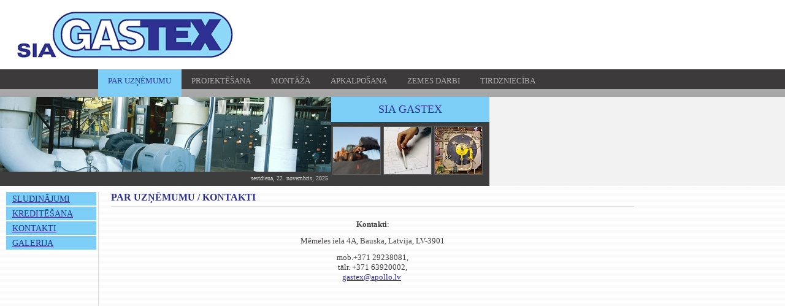

--- FILE ---
content_type: text/html; charset=WINDOWS-1257
request_url: http://www.gastex.lv/par-uznemumu/kontakti
body_size: 2698
content:

<html xmlns="http://www.w3.org/1999/xhtml" >


<head>


<meta http-equiv="Content-Type" content="text/html; charset=windows-1257" />
<link rel="icon" type="image/vnd.microsoft.icon" href="/imgs/968/logo.ico" />
<link rel="SHORTCUT ICON" href="/imgs/968/logo.ico" />   
<link media="screen" rel="stylesheet" href="/colorbox/colorbox.css" />
<script type="text/javascript" src="/jquery-1.4.2.min.js"></script>
<script type="text/javascript" src="/colorbox/jquery.colorbox-min.js"></script>


<script type="text/javascript" src="/index_js.js"></script>
<!--<script type="text/javascript" src="jquery.flash.js"></script>-->
<script type="text/javascript" src="/jquery.autoheight.js"></script>
<script language="JavaScript" src="/gen_validatorv2.js" type="text/javascript"></script>


<link rel="stylesheet" type="text/css" href="/css/extra_fonts.css" />
<link rel="stylesheet" type="text/css" href="/css/global.php?clid=968" />

<meta name="dr:say:title" content="" /><title>SIA GASTEX</title>
<meta name="robots" content="index, follow">

<meta property="og:type" content="website" /> 
<meta property="og:url" content="http://www.gastex.lv/par-uznemumu/kontakti" />
<meta property="og:title" content="" />
<meta property="twitter:title" content="" /><meta property="fb:app_id" content="1678496455703994"/>

<meta property="og:description" content="" />

<meta property="twitter:description" content="" />


<link href="/16/css/style.php?lb=../../imgs/968/540x122_trubas.jpg&css=6" rel="stylesheet" media="screen"  />

        

    
  <!-- Google tag (gtag.js) -->
<script async src="https://www.googletagmanager.com/gtag/js?id=G-2QJWD4VFQ9"></script>
<script>
  window.dataLayer = window.dataLayer || [];
  function gtag(){dataLayer.push(arguments);}
  gtag('js', new Date());

  gtag('config', 'G-2QJWD4VFQ9');
</script></head>

<body>
<table cellpadding="0" cellspacing="0" border="0" id="body_table">
  <tr>
    <td id="body_table_top">
        <table width="200" cellpadding="0" cellspacing="0" border="0" id="content_table">
          <tr>
            <td class="top_td" ><div id="top_area">
            		<div id="logo"> 
                                                        <a href="/index.php?p=5920&lang=1217" ><img border="0" src="/imgs/968/96898logo.jpg "alt="Logo" /></a>
                                                                                
                        
                    </div>
                    <div id="top_kontakti"><div id="top_kontakti_text">
                    <br /><br />                    	
                        </div>
                    </div>
                    <div id="lang_menu">
                                      
                    </div>
            	</div></td>
          </tr>
          <tr>
            <td id="td_menu_area" ><div id="menu_area">
                            
            
            		<div id="menu">
                    
                        <ul>
                    <li><a id="current"     style="font-size:13px; padding-top:11px; padding-bottom:18px;"  href="/par-uznemumu">PAR UZŅĒMUMU</a></li>
                            <li><a   style=" font-size:13px; padding-top:11px; padding-bottom:18px; "  href="/projektesana" >PROJEKTĒŠANA </a></li>
                               <li><a   style=" font-size:13px; padding-top:11px; padding-bottom:18px; "  href="/montaza" >MONTĀŽA </a></li>
                               <li><a   style=" font-size:13px; padding-top:11px; padding-bottom:18px; "  href="/apkalposana" >APKALPOŠANA </a></li>
                               <li><a   style=" font-size:13px; padding-top:11px; padding-bottom:18px; "  href="/zemes-darbi" >ZEMES DARBI </a></li>
                               <li><a   style=" font-size:13px; padding-top:11px; padding-bottom:18px; "  href="/tirdznieciba" >TIRDZNIECĪBA </a></li>
                
  
                        </ul>
                    </div>
                </div></td>
          </tr>
          <tr id="content_liela_bilde_tr" >
            <td><div id="content_top_area">
            		<div id="content_top">
                                            	<table id="content_top_table"  border="0" cellpadding="0" cellspacing="0">
                          <tr>
                            <td id="content_top_image_area"  style="height:122px;padding-bottom: 0px; vertical-align:middle;"  >
                            <div id="content_top_image"   style="height:122px; margin:0px; padding:0px;"  >
                                </div>
                                
                            </td>
                            <td rowspan="2" id="content_top_right_area">
                            <div id="content_top_right_all">
                          <div id="content_top_right_top">&nbsp;</div>
                            	<div id="content_top_right_text">SIA GASTEX</div>
                             <div id="content_top_right_bottom">&nbsp;</div>
                            </div>
                                <div id="content_top_right_images">
                                
                <img src="/imgs/968/m_968_87014.jpg" alt="Bilde" width="77" height="77" /><img src="/imgs/968/m_968_155923.jpg" alt="Bilde" width="77" height="77" /><img src="/imgs/968/m_968_445976.jpg" alt="Bilde" width="77" height="77" />                      
							
                                </div>
								
                            </td>
							                          </tr>
                          <tr>
                            <td id="content_top_bottom_area">
                            	<div id="content_top_bottom">
                            	<div id="content_top_bottom_path">&nbsp;</div>
                                <div id="content_top_bottom_time">
                                
                                sestdiena, 22. novembris, 2025                                </div>
                                </div>
                            </td>
                          </tr>
                        </table>
              </div>
                </div></td>
          </tr>
          <tr>
            <td id="content_beground">
            <table border="0" id="all_content_area" style=" width: 98%;" cellpadding="0" cellspacing="0">
              <tr>
                <td id="submenu_area">
				
                	<div id="submenu">
										
                        <ul>
                        
                        
                                                 <li><a  style="font-size: 14px; "   href="/par-uznemumu/sludinajumi" >SLUDINĀJUMI</a></li>
                                                  <li><a  style="font-size: 14px; "   href="/par-uznemumu/kreditesana" >KREDITĒŠANA</a></li>
                                                  <li><a  style="font-size: 14px; "   href="/par-uznemumu/kontakti" >KONTAKTI</a></li>
                                                  <li><a  style="font-size: 14px; "   href="/par-uznemumu/galerija" >GALERIJA</a></li>
                                                 
                         
                        </ul>
                    </div></td>
                <td id="content_area"     >
                	<div id="content_tilte_area">
					                	<div id="content_title">
                                    PAR UZŅĒMUMU / KONTAKTI                    </div>
                    <div id="content_drukat">&nbsp;</div>
                    <div class="clear"></div>
                    </div>
                	<div id="content" >
                	  <!--<div class="text_image">-->
                          <div>
<p style="text-align:center"><font face="Verdana" size="2"><strong>Kontakti</strong>:</font></p>
</div>
<div>
<p style="text-align:center"><font face="Verdana" size="2">Mēmeles iela 4A, Bauska, Latvija, LV-3901</font></p>
</div>
<div>
<p style="text-align:center"><font face="Verdana" size="2">mob.+371 29238081,
<br />
tālr. +371 63920002,
<br />
</font><a href="mailto:gastex@apollo.lv"><font face="Verdana" size="2">gastex&#64;apollo.lv</font></a><font face="Verdana" size="2">&nbsp;</font></p>
<p style="text-align:center"><br />
<font face="Verdana" size="2"><iframe src="https://www.google.com/maps/embed?pb=!1m18!1m12!1m3!1d2207.014405831813!2d24.197082451619384!3d56.415814448033466!2m3!1f0!2f0!3f0!3m2!1i1024!2i768!4f13.1!3m3!1m2!1s0x46e8c62422da8ca9%3A0xecd35196cfa4bdc2!2sM%C4%93meles%20iela%204A%2C%20Bauska%2C%20Bauskas%20pils%C4%93ta%2C%20LV-3901!5e0!3m2!1slv!2slv!4v1610955702542!5m2!1slv!2slv" width="600" height="450" frameborder="0" style="border:0;" allowfullscreen="" aria-hidden="false" tabindex="0">Default preview for : Iframe</iframe></font></p>
</div>        <div style="height: 300px;" >
        &nbsp;
        </div>
        


                	</div></td>
                <td id="banner_area"    >
                    <div id="banner">
                   
                                    
             
        		
		
		
		
		
		
		
							
					
                    <Br />
		        
        					<div style="width:170px;">
<div>
					                    
                                          </div>
                </td>
              </tr>
            </table></td>
          </tr>
        </table>
    </td>
  </tr>
  <tr>
    <td id="body_table_bottom">
        <div id="bottom_area">
        
                                   <table>
                   <tr>
                   <td width="200">
                                    <div id="bottom_left"> <a href="http://www.websoft.lv" class="no_line" >WebSoft.lv</a></div>
        
                            </td>
            <td>
                    <p style="margin-left:180px; color:#999999; font-size: 12px;" > &copy 2025  SIA GASTEX All Rights Reserved.</p>
            </td>
            </tr>
            </table>
                        
        <div id="bottom_right"><a href="#" class="no_line" >SIA GASTEX</a>. &nbsp; &nbsp; <!-- All rights reserved     -->         
          </div>
        </div>
    </td>
  </tr>
</table>
    


    
</body>
</html>


--- FILE ---
content_type: text/css;charset=windows-1257
request_url: http://www.gastex.lv/css/global.php?clid=968
body_size: 2191
content:
 .svsCustomButton {
	border-radius: 0.6rem;
	border:0px !important;
	margin:3px;
	padding:10px;
	cursor:pointer;
	text-decoration:none !Important;
 }
 .svsCustomButton:Hover {
	opacity: 0.7;
 }

.wsbtn {
  display: inline-block;
  font-weight: 400;
  line-height: 1.5;
  color: #212529;
  text-align: center;
  text-decoration: none;
  vertical-align: middle;
  cursor: pointer;
  -webkit-user-select: none;
  -moz-user-select: none;
  user-select: none;
  background-color: transparent;
  border: 1px solid transparent;
  padding: 0.375rem 0.75rem;
  font-size: 1rem;
  border-radius: 0.25rem;
  transition: color 0.15s ease-in-out, background-color 0.15s ease-in-out, border-color 0.15s ease-in-out, box-shadow 0.15s ease-in-out;
}
@media (prefers-reduced-motion: reduce) {
  .wsbtn {
    transition: none;
  }
}
.wsbtn:hover {
  color: #212529;
}
.wsbtn-check:focus + .wsbtn, .wsbtn:focus {
  outline: 0;
  box-shadow: 0 0 0 0.25rem rgba(13, 110, 253, 0.25);
}
.wsbtn:disabled, .wsbtn.disabled, fieldset:disabled .wsbtn {
  pointer-events: none;
  opacity: 0.65;
}

.wsbtn-primary {
  color: #fff;
  background-color: #0d6efd;
  border-color: #0d6efd;
}
.wsbtn-primary:hover {
  color: #fff;
  background-color: #0b5ed7;
  border-color: #0a58ca;
}
.wsbtn-check:focus + .wsbtn-primary, .wsbtn-primary:focus {
  color: #fff;
  background-color: #0b5ed7;
  border-color: #0a58ca;
  box-shadow: 0 0 0 0.25rem rgba(49, 132, 253, 0.5);
}
.wsbtn-check:checked + .wsbtn-primary, .wsbtn-check:active + .wsbtn-primary, .wsbtn-primary:active, .wsbtn-primary.active, .show > .wsbtn-primary.dropdown-toggle {
  color: #fff;
  background-color: #0a58ca;
  border-color: #0a53be;
}
.wsbtn-check:checked + .wsbtn-primary:focus, .wsbtn-check:active + .wsbtn-primary:focus, .wsbtn-primary:active:focus, .wsbtn-primary.active:focus, .show > .wsbtn-primary.dropdown-toggle:focus {
  box-shadow: 0 0 0 0.25rem rgba(49, 132, 253, 0.5);
}
.wsbtn-primary:disabled, .wsbtn-primary.disabled {
  color: #fff;
  background-color: #0d6efd;
  border-color: #0d6efd;
}




.wsbtn-secondary {
  color: #fff;
  background-color: #6c757d;
  border-color: #6c757d;
}
.wsbtn-secondary:hover {
  color: #fff;
  background-color: #5c636a;
  border-color: #565e64;
}
.wsbtn-check:focus + .wsbtn-secondary, .wsbtn-secondary:focus {
  color: #fff;
  background-color: #5c636a;
  border-color: #565e64;
  box-shadow: 0 0 0 0.25rem rgba(130, 138, 145, 0.5);
}
.wsbtn-check:checked + .wsbtn-secondary, .wsbtn-check:active + .wsbtn-secondary, .wsbtn-secondary:active, .wsbtn-secondary.active, .show > .wsbtn-secondary.dropdown-toggle {
  color: #fff;
  background-color: #565e64;
  border-color: #51585e;
}
.wsbtn-check:checked + .wsbtn-secondary:focus, .wsbtn-check:active + .wsbtn-secondary:focus, .wsbtn-secondary:active:focus, .wsbtn-secondary.active:focus, .show > .wsbtn-secondary.dropdown-toggle:focus {
  box-shadow: 0 0 0 0.25rem rgba(130, 138, 145, 0.5);
}
.wsbtn-secondary:disabled, .wsbtn-secondary.disabled {
  color: #fff;
  background-color: #6c757d;
  border-color: #6c757d;
}

.wsbtn-success {
  color: #fff;
  background-color: #198754;
  border-color: #198754;
}
.wsbtn-success:hover {
  color: #fff;
  background-color: #157347;
  border-color: #146c43;
}
.wsbtn-check:focus + .wsbtn-success, .wsbtn-success:focus {
  color: #fff;
  background-color: #157347;
  border-color: #146c43;
  box-shadow: 0 0 0 0.25rem rgba(60, 153, 110, 0.5);
}
.wsbtn-check:checked + .wsbtn-success, .wsbtn-check:active + .wsbtn-success, .wsbtn-success:active, .wsbtn-success.active, .show > .wsbtn-success.dropdown-toggle {
  color: #fff;
  background-color: #146c43;
  border-color: #13653f;
}
.wsbtn-check:checked + .wsbtn-success:focus, .wsbtn-check:active + .wsbtn-success:focus, .wsbtn-success:active:focus, .wsbtn-success.active:focus, .show > .wsbtn-success.dropdown-toggle:focus {
  box-shadow: 0 0 0 0.25rem rgba(60, 153, 110, 0.5);
}
.wsbtn-success:disabled, .wsbtn-success.disabled {
  color: #fff;
  background-color: #198754;
  border-color: #198754;
}

.wsbtn-info {
  color: #000;
  background-color: #0dcaf0;
  border-color: #0dcaf0;
}
.wsbtn-info:hover {
  color: #000;
  background-color: #31d2f2;
  border-color: #25cff2;
}
.wsbtn-check:focus + .wsbtn-info, .wsbtn-info:focus {
  color: #000;
  background-color: #31d2f2;
  border-color: #25cff2;
  box-shadow: 0 0 0 0.25rem rgba(11, 172, 204, 0.5);
}
.wsbtn-check:checked + .wsbtn-info, .wsbtn-check:active + .wsbtn-info, .wsbtn-info:active, .wsbtn-info.active, .show > .wsbtn-info.dropdown-toggle {
  color: #000;
  background-color: #3dd5f3;
  border-color: #25cff2;
}
.wsbtn-check:checked + .wsbtn-info:focus, .wsbtn-check:active + .wsbtn-info:focus, .wsbtn-info:active:focus, .wsbtn-info.active:focus, .show > .wsbtn-info.dropdown-toggle:focus {
  box-shadow: 0 0 0 0.25rem rgba(11, 172, 204, 0.5);
}
.wsbtn-info:disabled, .wsbtn-info.disabled {
  color: #000;
  background-color: #0dcaf0;
  border-color: #0dcaf0;
}

.wsbtn-warning {
  color: #000;
  background-color: #ffc107;
  border-color: #ffc107;
}
.wsbtn-warning:hover {
  color: #000;
  background-color: #ffca2c;
  border-color: #ffc720;
}
.wsbtn-check:focus + .wsbtn-warning, .wsbtn-warning:focus {
  color: #000;
  background-color: #ffca2c;
  border-color: #ffc720;
  box-shadow: 0 0 0 0.25rem rgba(217, 164, 6, 0.5);
}
.wsbtn-check:checked + .wsbtn-warning, .wsbtn-check:active + .wsbtn-warning, .wsbtn-warning:active, .wsbtn-warning.active, .show > .wsbtn-warning.dropdown-toggle {
  color: #000;
  background-color: #ffcd39;
  border-color: #ffc720;
}
.wsbtn-check:checked + .wsbtn-warning:focus, .wsbtn-check:active + .wsbtn-warning:focus, .wsbtn-warning:active:focus, .wsbtn-warning.active:focus, .show > .wsbtn-warning.dropdown-toggle:focus {
  box-shadow: 0 0 0 0.25rem rgba(217, 164, 6, 0.5);
}
.wsbtn-warning:disabled, .wsbtn-warning.disabled {
  color: #000;
  background-color: #ffc107;
  border-color: #ffc107;
}

.wsbtn-danger {
  color: #fff;
  background-color: #dc3545;
  border-color: #dc3545;
}
.wsbtn-danger:hover {
  color: #fff;
  background-color: #bb2d3b;
  border-color: #b02a37;
}
.wsbtn-check:focus + .wsbtn-danger, .wsbtn-danger:focus {
  color: #fff;
  background-color: #bb2d3b;
  border-color: #b02a37;
  box-shadow: 0 0 0 0.25rem rgba(225, 83, 97, 0.5);
}
.wsbtn-check:checked + .wsbtn-danger, .wsbtn-check:active + .wsbtn-danger, .wsbtn-danger:active, .wsbtn-danger.active, .show > .wsbtn-danger.dropdown-toggle {
  color: #fff;
  background-color: #b02a37;
  border-color: #a52834;
}
.wsbtn-check:checked + .wsbtn-danger:focus, .wsbtn-check:active + .wsbtn-danger:focus, .wsbtn-danger:active:focus, .wsbtn-danger.active:focus, .show > .wsbtn-danger.dropdown-toggle:focus {
  box-shadow: 0 0 0 0.25rem rgba(225, 83, 97, 0.5);
}
.wsbtn-danger:disabled, .wsbtn-danger.disabled {
  color: #fff;
  background-color: #dc3545;
  border-color: #dc3545;
}

.wsbtn-light {
  color: #000;
  background-color: #f8f9fa;
  border-color: #f8f9fa;
}
.wsbtn-light:hover {
  color: #000;
  background-color: #f9fafb;
  border-color: #f9fafb;
}
.wsbtn-check:focus + .wsbtn-light, .wsbtn-light:focus {
  color: #000;
  background-color: #f9fafb;
  border-color: #f9fafb;
  box-shadow: 0 0 0 0.25rem rgba(211, 212, 213, 0.5);
}
.wsbtn-check:checked + .wsbtn-light, .wsbtn-check:active + .wsbtn-light, .wsbtn-light:active, .wsbtn-light.active, .show > .wsbtn-light.dropdown-toggle {
  color: #000;
  background-color: #f9fafb;
  border-color: #f9fafb;
}
.wsbtn-check:checked + .wsbtn-light:focus, .wsbtn-check:active + .wsbtn-light:focus, .wsbtn-light:active:focus, .wsbtn-light.active:focus, .show > .wsbtn-light.dropdown-toggle:focus {
  box-shadow: 0 0 0 0.25rem rgba(211, 212, 213, 0.5);
}
.wsbtn-light:disabled, .wsbtn-light.disabled {
  color: #000;
  background-color: #f8f9fa;
  border-color: #f8f9fa;
}

.wsbtn-dark {
  color: #fff;
  background-color: #212529;
  border-color: #212529;
}
.wsbtn-dark:hover {
  color: #fff;
  background-color: #1c1f23;
  border-color: #1a1e21;
}
.wsbtn-check:focus + .wsbtn-dark, .wsbtn-dark:focus {
  color: #fff;
  background-color: #1c1f23;
  border-color: #1a1e21;
  box-shadow: 0 0 0 0.25rem rgba(66, 70, 73, 0.5);
}
.wsbtn-check:checked + .wsbtn-dark, .wsbtn-check:active + .wsbtn-dark, .wsbtn-dark:active, .wsbtn-dark.active, .show > .wsbtn-dark.dropdown-toggle {
  color: #fff;
  background-color: #1a1e21;
  border-color: #191c1f;
}
.wsbtn-check:checked + .wsbtn-dark:focus, .wsbtn-check:active + .wsbtn-dark:focus, .wsbtn-dark:active:focus, .wsbtn-dark.active:focus, .show > .wsbtn-dark.dropdown-toggle:focus {
  box-shadow: 0 0 0 0.25rem rgba(66, 70, 73, 0.5);
}
.wsbtn-dark:disabled, .wsbtn-dark.disabled {
  color: #fff;
  background-color: #212529;
  border-color: #212529;
}

.wsbtn-o-primary {
  color: #0d6efd;
  border-color: #0d6efd;
}
.wsbtn-o-primary:hover {
  color: #fff;
  background-color: #0d6efd;
  border-color: #0d6efd;
}
.wsbtn-check:focus + .wsbtn-o-primary, .wsbtn-o-primary:focus {
  box-shadow: 0 0 0 0.25rem rgba(13, 110, 253, 0.5);
}
.wsbtn-check:checked + .wsbtn-o-primary, .wsbtn-check:active + .wsbtn-o-primary, .wsbtn-o-primary:active, .wsbtn-o-primary.active, .wsbtn-o-primary.dropdown-toggle.show {
  color: #fff;
  background-color: #0d6efd;
  border-color: #0d6efd;
}
.wsbtn-check:checked + .wsbtn-o-primary:focus, .wsbtn-check:active + .wsbtn-o-primary:focus, .wsbtn-o-primary:active:focus, .wsbtn-o-primary.active:focus, .wsbtn-o-primary.dropdown-toggle.show:focus {
  box-shadow: 0 0 0 0.25rem rgba(13, 110, 253, 0.5);
}
.wsbtn-o-primary:disabled, .wsbtn-o-primary.disabled {
  color: #0d6efd;
  background-color: transparent;
}

.wsbtn-o-secondary {
  color: #6c757d;
  border-color: #6c757d;
}
.wsbtn-o-secondary:hover {
  color: #fff;
  background-color: #6c757d;
  border-color: #6c757d;
}
.wsbtn-check:focus + .wsbtn-o-secondary, .wsbtn-o-secondary:focus {
  box-shadow: 0 0 0 0.25rem rgba(108, 117, 125, 0.5);
}
.wsbtn-check:checked + .wsbtn-o-secondary, .wsbtn-check:active + .wsbtn-o-secondary, .wsbtn-o-secondary:active, .wsbtn-o-secondary.active, .wsbtn-o-secondary.dropdown-toggle.show {
  color: #fff;
  background-color: #6c757d;
  border-color: #6c757d;
}
.wsbtn-check:checked + .wsbtn-o-secondary:focus, .wsbtn-check:active + .wsbtn-o-secondary:focus, .wsbtn-o-secondary:active:focus, .wsbtn-o-secondary.active:focus, .wsbtn-o-secondary.dropdown-toggle.show:focus {
  box-shadow: 0 0 0 0.25rem rgba(108, 117, 125, 0.5);
}
.wsbtn-o-secondary:disabled, .wsbtn-o-secondary.disabled {
  color: #6c757d;
  background-color: transparent;
}

.wsbtn-o-success {
  color: #198754;
  border-color: #198754;
}
.wsbtn-o-success:hover {
  color: #fff;
  background-color: #198754;
  border-color: #198754;
}
.wsbtn-check:focus + .wsbtn-o-success, .wsbtn-o-success:focus {
  box-shadow: 0 0 0 0.25rem rgba(25, 135, 84, 0.5);
}
.wsbtn-check:checked + .wsbtn-o-success, .wsbtn-check:active + .wsbtn-o-success, .wsbtn-o-success:active, .wsbtn-o-success.active, .wsbtn-o-success.dropdown-toggle.show {
  color: #fff;
  background-color: #198754;
  border-color: #198754;
}
.wsbtn-check:checked + .wsbtn-o-success:focus, .wsbtn-check:active + .wsbtn-o-success:focus, .wsbtn-o-success:active:focus, .wsbtn-o-success.active:focus, .wsbtn-o-success.dropdown-toggle.show:focus {
  box-shadow: 0 0 0 0.25rem rgba(25, 135, 84, 0.5);
}
.wsbtn-o-success:disabled, .wsbtn-o-success.disabled {
  color: #198754;
  background-color: transparent;
}

.wsbtn-o-info {
  color: #0dcaf0;
  border-color: #0dcaf0;
}
.wsbtn-o-info:hover {
  color: #000;
  background-color: #0dcaf0;
  border-color: #0dcaf0;
}
.wsbtn-check:focus + .wsbtn-o-info, .wsbtn-o-info:focus {
  box-shadow: 0 0 0 0.25rem rgba(13, 202, 240, 0.5);
}
.wsbtn-check:checked + .wsbtn-o-info, .wsbtn-check:active + .wsbtn-o-info, .wsbtn-o-info:active, .wsbtn-o-info.active, .wsbtn-o-info.dropdown-toggle.show {
  color: #000;
  background-color: #0dcaf0;
  border-color: #0dcaf0;
}
.wsbtn-check:checked + .wsbtn-o-info:focus, .wsbtn-check:active + .wsbtn-o-info:focus, .wsbtn-o-info:active:focus, .wsbtn-o-info.active:focus, .wsbtn-o-info.dropdown-toggle.show:focus {
  box-shadow: 0 0 0 0.25rem rgba(13, 202, 240, 0.5);
}
.wsbtn-o-info:disabled, .wsbtn-o-info.disabled {
  color: #0dcaf0;
  background-color: transparent;
}

.wsbtn-o-warning {
  color: #ffc107;
  border-color: #ffc107;
}
.wsbtn-o-warning:hover {
  color: #000;
  background-color: #ffc107;
  border-color: #ffc107;
}
.wsbtn-check:focus + .wsbtn-o-warning, .wsbtn-o-warning:focus {
  box-shadow: 0 0 0 0.25rem rgba(255, 193, 7, 0.5);
}
.wsbtn-check:checked + .wsbtn-o-warning, .wsbtn-check:active + .wsbtn-o-warning, .wsbtn-o-warning:active, .wsbtn-o-warning.active, .wsbtn-o-warning.dropdown-toggle.show {
  color: #000;
  background-color: #ffc107;
  border-color: #ffc107;
}
.wsbtn-check:checked + .wsbtn-o-warning:focus, .wsbtn-check:active + .wsbtn-o-warning:focus, .wsbtn-o-warning:active:focus, .wsbtn-o-warning.active:focus, .wsbtn-o-warning.dropdown-toggle.show:focus {
  box-shadow: 0 0 0 0.25rem rgba(255, 193, 7, 0.5);
}
.wsbtn-o-warning:disabled, .wsbtn-o-warning.disabled {
  color: #ffc107;
  background-color: transparent;
}

.wsbtn-o-danger {
  color: #dc3545;
  border-color: #dc3545;
}
.wsbtn-o-danger:hover {
  color: #fff;
  background-color: #dc3545;
  border-color: #dc3545;
}
.wsbtn-check:focus + .wsbtn-o-danger, .wsbtn-o-danger:focus {
  box-shadow: 0 0 0 0.25rem rgba(220, 53, 69, 0.5);
}
.wsbtn-check:checked + .wsbtn-o-danger, .wsbtn-check:active + .wsbtn-o-danger, .wsbtn-o-danger:active, .wsbtn-o-danger.active, .wsbtn-o-danger.dropdown-toggle.show {
  color: #fff;
  background-color: #dc3545;
  border-color: #dc3545;
}
.wsbtn-check:checked + .wsbtn-o-danger:focus, .wsbtn-check:active + .wsbtn-o-danger:focus, .wsbtn-o-danger:active:focus, .wsbtn-o-danger.active:focus, .wsbtn-o-danger.dropdown-toggle.show:focus {
  box-shadow: 0 0 0 0.25rem rgba(220, 53, 69, 0.5);
}
.wsbtn-o-danger:disabled, .wsbtn-o-danger.disabled {
  color: #dc3545;
  background-color: transparent;
}

.wsbtn-o-light {
  color: #f8f9fa;
  border-color: #f8f9fa;
}
.wsbtn-o-light:hover {
  color: #000;
  background-color: #f8f9fa;
  border-color: #f8f9fa;
}
.wsbtn-check:focus + .wsbtn-o-light, .wsbtn-o-light:focus {
  box-shadow: 0 0 0 0.25rem rgba(248, 249, 250, 0.5);
}
.wsbtn-check:checked + .wsbtn-o-light, .wsbtn-check:active + .wsbtn-o-light, .wsbtn-o-light:active, .wsbtn-o-light.active, .wsbtn-o-light.dropdown-toggle.show {
  color: #000;
  background-color: #f8f9fa;
  border-color: #f8f9fa;
}
.wsbtn-check:checked + .wsbtn-o-light:focus, .wsbtn-check:active + .wsbtn-o-light:focus, .wsbtn-o-light:active:focus, .wsbtn-o-light.active:focus, .wsbtn-o-light.dropdown-toggle.show:focus {
  box-shadow: 0 0 0 0.25rem rgba(248, 249, 250, 0.5);
}
.wsbtn-o-light:disabled, .wsbtn-o-light.disabled {
  color: #f8f9fa;
  background-color: transparent;
}

.wsbtn-o-dark {
  color: #212529;
  border-color: #212529;
}
.wsbtn-o-dark:hover {
  color: #fff;
  background-color: #212529;
  border-color: #212529;
}
.wsbtn-check:focus + .wsbtn-o-dark, .wsbtn-o-dark:focus {
  box-shadow: 0 0 0 0.25rem rgba(33, 37, 41, 0.5);
}
.wsbtn-check:checked + .wsbtn-o-dark, .wsbtn-check:active + .wsbtn-o-dark, .wsbtn-o-dark:active, .wsbtn-o-dark.active, .wsbtn-o-dark.dropdown-toggle.show {
  color: #fff;
  background-color: #212529;
  border-color: #212529;
}
.wsbtn-check:checked + .wsbtn-o-dark:focus, .wsbtn-check:active + .wsbtn-o-dark:focus, .wsbtn-o-dark:active:focus, .wsbtn-o-dark.active:focus, .wsbtn-o-dark.dropdown-toggle.show:focus {
  box-shadow: 0 0 0 0.25rem rgba(33, 37, 41, 0.5);
}
.wsbtn-o-dark:disabled, .wsbtn-o-dark.disabled {
  color: #212529;
  background-color: transparent;
}

.wsbtn-link {
  font-weight: 400;
  color: #0d6efd;
  text-decoration: underline;
}
.wsbtn-link:hover {
  color: #0a58ca;
}
.wsbtn-link:disabled, .wsbtn-link.disabled {
  color: #6c757d;
}

.wsbtn-lg, .wsbtn-group-lg > .wsbtn {
  padding: 0.5rem 1rem;
  font-size: 1.25rem;
  border-radius: 0.3rem;
}

.wsbtn-sm, .wsbtn-group-sm > .wsbtn {
  padding: 0.25rem 0.5rem;
  font-size: 0.875rem;
  border-radius: 0.2rem;
}
 


--- FILE ---
content_type: text/css;charset=windows-1257
request_url: http://www.gastex.lv/16/css/style.php?lb=../../imgs/968/540x122_trubas.jpg&css=6
body_size: 1680
content:



        /* CSS Document */

        html{
        height:100%;
        }
        body {
            width:100%;
            height:100%;
            margin:0;
            padding:0;
        }
        /*img{ border:0;}*/
        a{ color: #2E3192;}
        a:hover{ text-decoration:none;}
        a.no_line{ text-decoration:none;}
        a.no_line:hover{ text-decoration:underline;}

        #body_table{
            width:100%;
            height:100%;
        }
        #body_table_top{
            
            vertical-align:top;
        }
        #body_table_bottom{
            vertical-align:bottom;
        }
        #content_table{
            width:100%;
        }
        /*--------------top-------------------*/
        div#top_area{
            width:798px;
            margin:0;
            padding:0;
        }
        div#logo{
            width:500px;
            float:left;
            margin:10px 0px 0px 10px;}
            
        div#lang_menu {
            width:170px;
            margin:0px 0px 0px 0px;
            padding:0px 0px 0px 0px;
            float:left;
            text-align:center;
        }
        div#lang_menu a{
            margin:5px;
            padding:0;
            font-family:Tahoma;
            font-size:10px;
            font-weight:normal;
            color:#8dd8f8;
        }
        div#lang_menu a:hover{
            color:#a7a7a7;
        }
        div#lang_menu a#current{
            text-decoration:none;
            color:#a7a7a7;
        }
        div#top_kontakti{
            width:258px;
            height:113px;
            background:url(../img/6/kontakti_beg.jpg) no-repeat;
            float:right;
        }
        div#top_kontakti_text{
            margin:0;
            padding:10px 0px 0px 10px;
            font-family:Tahoma;
            font-size:10px;
            font-weight:normal;
            color:#433f43;
        }
        /*-----------------menu---------------------------*/
        div#menu_area{
           
            /*width:100%;*/
            height:45px;
            background:url(../img/6/menu_beground.jpg) repeat-x;
        }
        #menu{
            width:850px;
            margin:0px 160px;
            padding:0;
        }

        #menu ul{
            list-style-type:none;
            padding:0;
            margin:0;
        }

        #menu li{
            margin:0px 0px 0px 0px;
            padding:0px;
            background-repeat:no-repeat;
            float:left;
        }

        #menu ul a{
            
            text-decoration:none;
            padding:11px 17px 16px 16px;
            margin:0px 0px;
            display:block;
            font-family:Tahoma;
            font-size:10px;
            font-weight:normal;
            color: #b1b1b1;
            /*border:1px solid #fff;*/
        }
        #menu ul a:hover{
        background-color:#7ccef6;
        color:#2E3192;}
        #menu ul a#current{
        background-color:#7ccef6;
        color:#2E3192;
        
        }
        /*--------------------------------------------*/
        div#content_top_area{
            width:100%;
            background-color:#f2f2f2;
        }
        div#content_top{
            width:798px;
        }
        #content_top_image_area{
            width:540px;
            /*height: 73px;*/
           background-color:#d2f8ff;

            vertical-align:top;
        }
        div#content_top_image{
            width:540px;
            height:73px;
            background:url(../../imgs/968/540x122_trubas.jpg) no-repeat;
        }
        /*------------search-----------------------------------------*/
        #search_area  {
            margin:13px 0px 13px 10px;  
            padding:0;	
        }
        .top{
            vertical-align:top;}
        .input_box{
            height:15px;
            font-family:Tahoma;
            font-size:11px;
            color:#433f43;
            background:none;
            border:1px solid #75b3be;
            margin-right:2px;
        }
        .formsubmit {
            background:transparent url(../img/6/search.gif) no-repeat;
            width:15px;
            height:15px;
            margin:4px 0px 0px 0px;
            padding:0px 0px 0px 0px;
            font-size:11px;
            border:0;
        }
        /*--------------------------------------------*/	
        #content_top_bottom_area{
            height:23px;
            background-color:#ffd9d2;
            vertical-align:bottom;
        }

        div#content_top_bottom{
            height:23px;
            background-color:#3d3d3d;
        }

        div#content_top_bottom_path{
            margin:5px 0px 0px 10px;
            font-family:Tahoma;
            font-size:10px;
            font-weight:normal;
            color:#8dd8f8;
            float:left;
        }
        div#content_top_bottom_time{
            margin:5px 5px 0px 0px;
            font-family:Tahoma;
            font-size:10px;
            font-weight:normal;
            color:#d3d3d3;
            float:right;
        }
        /*-------------- Slogon ------------------------------*/
        #content_top_right_area{
            width:258px;
            background-color:#3d3d3d;
            vertical-align:top;
        }
        div#content_top_right_all{
            width:258px;
            background-color:#7ccef6;
        }
        div#content_top_right_top{
            width:258px;
            height:10px;
            margin:0;
            padding:0px;
            /*background:url(../img/6/slogon_top.jpg) repeat;*/
        }
        div#content_top_right_bottom{
            width:258px;
            height:10px;
            margin:0;
            /*background:url(../img/6/slogon_bottom.jpg) repeat;*/
            padding:0px;
        }
        div#content_top_right_text{
            font-family:Tahoma;
            font-size:18px;
            text-align:center;
            margin:0;
            padding:0px;

            color:#2E3192;
            /*color:#b0ebf7;*/
            
            background-color:#7ccef6;
        }
        /*-------------------------------------------------*/

        div#content_top_right_images{
            height:94px;
            width:258px;
        }
        div#content_top_right_images img{
            margin:7px 2px;
            text-align:center;
            border:1px solid #5d5d5d;
        }
        /*---------------------------------------------*/
        #content_beground
        { 
        
        background:url(../img/6/background.gif);
        
        }
        #all_content_area{
            /*width:798px;*/
            width:1000px;
            margin:10px 0px;
        }
        /*----------sub menu------------------*/
        #submenu_area{
            width:140px;
            vertical-align:top;
            padding:0px 10px;
        }
        #submenu{
        width:140px;
            margin:0;
            padding:0;
        }

        #submenu ul{
            list-style-type:none;
            padding:0;
            margin:0px 0px 0px 0px;
        }

        #submenu li{
            width:135px;
            background-color: #7ccef6;
            border-bottom:2px solid #ffffff;
            margin:0;
            padding:2px;
            padding-left:10px;
        }

        #submenu ul a{
       
            margin:0;
            padding:0;
            font-family:Tahoma;
            font-size:12px;
            color: #2E3192;
            /*color: #8dd8f8;*/
            
        }

        #submenu ul a:hover{
        text-decoration:none;}
        #submenu ul a#current{
        color:#000;}
        /*------------teksts------------------------*/
        #content_area{
            border-left:1px solid #dbdbdb;
            vertical-align:top;
            padding:0px 10px 0px 20px;
        }
        div#content_tilte_area{
            border-bottom:1px solid #dbdbdb;
        }
        div#content_title{
            width:85%;
            margin:0;
            padding:0px 0px 5px 0px;
            font-family:Tahoma;
            font-size:16px;
            font-weight:normal;
            color:#2E3192;
            font-weight:bold;
            float:left;
        }
        div#content_drukat{
            width:50px;
            margin:0;
            padding:5px 0px 3px 0px;
            font-family:Tahoma;
            font-size:9px;
            font-weight:normal;
            color:#8dd8f8;
            float:right;
        }
        div.clear{
            clear:both;}
        div#content{
            padding:10px 0px 0px;
            font-family:Tahoma;
            font-size:11px;
            font-weight:normal;
            text-align:justify;
            color:#433f43;
        }
        div.text_image{
            margin:0px 0px 10px 10px;
            border:2px solid #e5e5e5;
            float:right;}
        /*-------banner------------------*/
        #banner_area{
            width:170px;
            vertical-align:top;
            padding:0px 10px;
        }
        div#banner_title{
            margin:0;
            padding:0px 0px 5px 0px;
            font-family:Tahoma;
            font-size:16px;
            font-weight:normal;
            color:#8dd8f8;
            border-bottom:1px solid #dbdbdb;}
        div#banner{
            margin:35px 10px 10px 10px;
           
        }
        div#banner img{
            margin:2px auto;
        }

        /*-------------bottom--------------------------------------------*/
        #bottom_area{
            width:798px;
        }
        div#bottom_left{
            margin:0px 0px 0px 10px;
            padding:5px 0px 10px 5px;
            font-family:Tahoma;
            font-size:10px;
            text-align:justify;
            color:#433f43;
            float:left;
            border-left:6px solid #8dd8f8
            width:200px;
            }
        div#bottom_right{
            padding:5px 0px 10px 5px;
            font-family:Tahoma;
            font-size:10px;
            font-weight:normal;
            color:#433f43;
            float:right;
            border-left:6px solid #8dd8f8;
            display:none;
            }
            
            